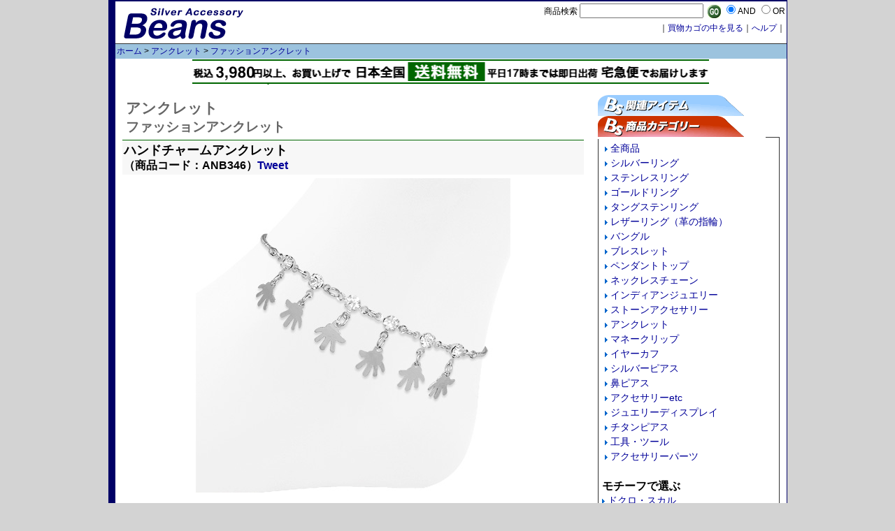

--- FILE ---
content_type: text/html
request_url: https://beans-silver.com/cgi-bin/cart/shop/detail.cgi?code=ANB346
body_size: 3623
content:
<!DOCTYPE HTML PUBLIC "-//W3C//DTD HTML 4.01 Transitional//EN" "http://www.w3.org/TR/html4/loose.dtd">
<html>
<head>
<META HTTP-EQUIV="Content-type" CONTENT="text/html; charset=Shift_JIS">
<title>【アンクレット &gt; ファッションアンクレット】ハンドチャームアンクレット</title>
<meta name="description" content="【アンクレット - ハンドチャームアンクレット】装着すると手がバイバイしているように揺れるジュエルチャームアンクレット。">
<link href="/cgi-bin/css/style.css" rel="stylesheet" type="text/css">
</head>
<body>

<table border=0 cellpadding=0 cellspacing=0 id="inbox">
<tr><td colspan="2">
<div id="leftbanner">
<a href="/"><img src="/cgi-bin/cart/img/topimg.gif" width="234" height="60" border="0"></a>
</div>
<div id="rightbanner">
<form action=show_unit.cgi method=post>
商品検索
<input type=hidden name=mode value=search>
<input type=text name=search_name size=20>&nbsp;
<input type="image" src="../../../cartimg/images/go.gif" name="submit" align="absmiddle">
<input type=radio name=cond value="and" checked>AND
<input type=radio name=cond value="or">OR
</form>
｜<a href="https://www.beans-silver.com/cgi-bin/cart/shop/cart.cgi?mode=view">買物カゴの中を見る</a>｜<a href="/help/">へルプ</a>｜
</div>
</td></tr>
<tr><td colspan="2">
<div id="top-navi"><a href="/">ホーム</a>&nbsp;&gt;&nbsp;<a href="show_unit.cgi?mode=category&category=アンクレット">アンクレット</a>&nbsp;&gt;&nbsp;<a href="show_unit.cgi?mode=subcategory&category=アンクレット&subcategory=ファッションアンクレット">ファッションアンクレット</a></div>
</div>
</td></tr>
<tr><td colspan="2" align="center" style="padding-bottom: 5px;"><a href="/help/cat24/3/"><img src="/index-image/deli3.gif" alt="3,000円以上のお買上で日本全国どこでも送料無料♪" width="739" height="37" border="0"></a></td></tr>
<tr><td valign=top>
<div id="content">
<FORM METHOD="POST" ACTION = "https://www.beans-silver.com/cgi-bin/cart/shop/cart.cgi">
<div class="title">
<h1>アンクレット</h1>
<h2>ファッションアンクレット</h2>
</div>
<div class="sidetitle">
<h3>ハンドチャームアンクレット</h3>（商品コード：ANB346）<a href="http://twitter.com/share" class="twitter-share-button" data-count="none" data-via="greenpiercing" data-lang="ja">Tweet</a><script type="text/javascript" src="http://platform.twitter.com/widgets.js" charset="utf-8"></script>
</div>


<div class="side">
<center>
<img src="../../../cartimg/images/ANB346.jpg" align="center" border=0 alt="アンクレット：ハンドチャームアンクレット"></a><br>
</center>
</div>
<div class="side">
<center>
<img src="../../../cartimg/images/ANB346a.jpg" align="center" border=0 alt="ファッションアンクレット：ハンドチャームアンクレット"></a>
<img src="../../../cartimg/images/spacer.gif" align="center" border=0 alt="ハンドチャームアンクレット"></a>
</center>
</div>
<div style="border-bottom: solid 1px #000;">アイテムの説明</div>
<div class="side">
装着すると手がバイバイしているように揺れるジュエルチャームアンクレット。<br><br>チャーム部分の留め具の位置で、長さが21cm～25cmまで調整できるので、タイトに巻いたりルーズに巻いたりして重ねづけしたり、アンクレットとしてだけでなく、ブレスレットにも使える。<br><br><br>サンダルやミュールに合せてコーディネートできるアンクレットは夏のマストアイテム！<br><br>トゥリングと重ね付けしても綺麗。<br><br>素材がメタルなので値段が安く、何本も欲しくなっちゃう。<br><br>激安なのに、完成度の高いデザインと輝きで魅了するセクシーなファッションアンクレット。<br><br>プレゼントにもオススメです。<br><br>長さ：約21.0cm～25.0cm（調製可能）<br>素材：メタル<br><br>BEANSカテゴリー:HM<br>BEANSカテゴリー:人間･ヒューマン 
</div>
<div style="border-top: solid 1px #000; padding-top: 5px;">
<div class="side">
価格：<span style="font-size: 20px; font-weight: bold;">1,045円</span>（税込）
</div>
<div class="side">
在庫状況：在庫あり
</div>
<div class=side><INPUT TYPE="hidden" NAME="code" VALUE="ANB346" >
<INPUT TYPE="hidden" NAME="name" VALUE="ハンドチャームアンクレット" >
<INPUT TYPE="hidden" NAME="price" VALUE="1045">
<font color=#000000>数量：</font>
<SELECT NAME="kazu" style="font-size: 14px;">
<option value="1">1</option></SELECT>     <INPUT TYPE = "hidden" NAME = "mode" VALUE = "regist">&nbsp;&nbsp;&nbsp;&nbsp;&nbsp;&nbsp;
     <INPUT TYPE = "image" src="../../../cartimg/images/kago2.gif" NAME = "submit" align="absmiddle">
</div>
</div>
</form>
</div></td>
<td valign=top>
<div id="links">
<div class="linktitle"><img src="/cgi-bin/cart/img/kanren.gif" width="240" height="30"></div>
<!--次からメニュー部分-->

<div class="linktitle"><img src="/cgi-bin/cart/img/category.gif" width="240" height="30"></div>
<div class="linkbox">
<ul>
<li>&nbsp;<img src="../../../cartimg/images/sankaku.gif" border="0" align="absmiddle">&nbsp;<a href="show_unit.cgi?mode=all">全商品</a></li>
<li>&nbsp;<img src="../../../cartimg/images/sankaku.gif" border="0" align="absmiddle">&nbsp;<a href="show_unit.cgi?mode=category&category=%83V%83%8B%83o%81%5B%83%8A%83%93%83O">シルバーリング</a></li>
<li>&nbsp;<img src="../../../cartimg/images/sankaku.gif" border="0" align="absmiddle">&nbsp;<a href="show_unit.cgi?mode=category&category=%83X%83e%83%93%83%8C%83X%83%8A%83%93%83O">ステンレスリング</a></li>
<li>&nbsp;<img src="../../../cartimg/images/sankaku.gif" border="0" align="absmiddle">&nbsp;<a href="show_unit.cgi?mode=category&category=%83S%81%5B%83%8B%83h%83%8A%83%93%83O">ゴールドリング</a></li>
<li>&nbsp;<img src="../../../cartimg/images/sankaku.gif" border="0" align="absmiddle">&nbsp;<a href="show_unit.cgi?mode=category&category=%83%5E%83%93%83O%83X%83e%83%93%83%8A%83%93%83O">タングステンリング</a></li>
<li>&nbsp;<img src="../../../cartimg/images/sankaku.gif" border="0" align="absmiddle">&nbsp;<a href="show_unit.cgi?mode=category&category=%83%8C%83U%81%5B%83%8A%83%93%83O%81i%8Av%82%CC%8Ew%97%D6%81j">レザーリング（革の指輪）</a></li>
<li>&nbsp;<img src="../../../cartimg/images/sankaku.gif" border="0" align="absmiddle">&nbsp;<a href="show_unit.cgi?mode=category&category=%83o%83%93%83O%83%8B">バングル</a></li>
<li>&nbsp;<img src="../../../cartimg/images/sankaku.gif" border="0" align="absmiddle">&nbsp;<a href="show_unit.cgi?mode=category&category=%83u%83%8C%83X%83%8C%83b%83g">ブレスレット</a></li>
<li>&nbsp;<img src="../../../cartimg/images/sankaku.gif" border="0" align="absmiddle">&nbsp;<a href="show_unit.cgi?mode=category&category=%83y%83%93%83_%83%93%83g%83g%83b%83v">ペンダントトップ</a></li>
<li>&nbsp;<img src="../../../cartimg/images/sankaku.gif" border="0" align="absmiddle">&nbsp;<a href="show_unit.cgi?mode=category&category=%83l%83b%83N%83%8C%83X%83%60%83F%81%5B%83%93">ネックレスチェーン</a></li>
<li>&nbsp;<img src="../../../cartimg/images/sankaku.gif" border="0" align="absmiddle">&nbsp;<a href="show_unit.cgi?mode=category&category=%83C%83%93%83f%83B%83A%83%93%83W%83%85%83G%83%8A%81%5B">インディアンジュエリー</a></li>
<li>&nbsp;<img src="../../../cartimg/images/sankaku.gif" border="0" align="absmiddle">&nbsp;<a href="show_unit.cgi?mode=category&category=%83X%83g%81%5B%83%93%83A%83N%83Z%83T%83%8A%81%5B">ストーンアクセサリー</a></li>
<li>&nbsp;<img src="../../../cartimg/images/sankaku.gif" border="0" align="absmiddle">&nbsp;<a href="show_unit.cgi?mode=category&category=%83A%83%93%83N%83%8C%83b%83g">アンクレット</a></li>
<li>&nbsp;<img src="../../../cartimg/images/sankaku.gif" border="0" align="absmiddle">&nbsp;<a href="show_unit.cgi?mode=category&category=%83%7D%83l%81%5B%83N%83%8A%83b%83v">マネークリップ</a></li>
<li>&nbsp;<img src="../../../cartimg/images/sankaku.gif" border="0" align="absmiddle">&nbsp;<a href="show_unit.cgi?mode=category&category=%83C%83%84%81%5B%83J%83t">イヤーカフ</a></li>
<li>&nbsp;<img src="../../../cartimg/images/sankaku.gif" border="0" align="absmiddle">&nbsp;<a href="show_unit.cgi?mode=category&category=%83V%83%8B%83o%81%5B%83s%83A%83X">シルバーピアス</a></li>
<li>&nbsp;<img src="../../../cartimg/images/sankaku.gif" border="0" align="absmiddle">&nbsp;<a href="show_unit.cgi?mode=category&category=%95%40%83s%83A%83X">鼻ピアス</a></li>
<li>&nbsp;<img src="../../../cartimg/images/sankaku.gif" border="0" align="absmiddle">&nbsp;<a href="show_unit.cgi?mode=category&category=%83A%83N%83Z%83T%83%8A%81%5Betc">アクセサリーetc</a></li>
<li>&nbsp;<img src="../../../cartimg/images/sankaku.gif" border="0" align="absmiddle">&nbsp;<a href="show_unit.cgi?mode=category&category=%83W%83%85%83G%83%8A%81%5B%83f%83B%83X%83v%83%8C%83C">ジュエリーディスプレイ</a></li>
<li>&nbsp;<img src="../../../cartimg/images/sankaku.gif" border="0" align="absmiddle">&nbsp;<a href="show_unit.cgi?mode=category&category=%83%60%83%5E%83%93%83s%83A%83X">チタンピアス</a></li>
<li>&nbsp;<img src="../../../cartimg/images/sankaku.gif" border="0" align="absmiddle">&nbsp;<a href="show_unit.cgi?mode=category&category=%8DH%8B%EF%81E%83c%81%5B%83%8B">工具・ツール</a></li>
<li>&nbsp;<img src="../../../cartimg/images/sankaku.gif" border="0" align="absmiddle">&nbsp;<a href="show_unit.cgi?mode=category&category=%83A%83N%83Z%83T%83%8A%81%5B%83p%81%5B%83c">アクセサリーパーツ</a></li>
<li>&nbsp;</li>
<li><h3>モチーフで選ぶ</h3></li>
<li><img src="../../../cartimg/images/sankaku.gif" align="absmiddle">&nbsp;<a href=/cgi-bin/cart/shop/show_unit.cgi?mode=search&search_name=BEANS%83J%83e%83S%83%8A%81%5B%3A%83X%83J%83%8B%A5%83h%83N%83%8D>ドクロ・スカル</a></li>
<li><img src="../../../cartimg/images/sankaku.gif" align="absmiddle">&nbsp;<a href=/cgi-bin/cart/shop/show_unit.cgi?mode=search&search_name=BEANS%83J%83e%83S%83%8a%81%5B%3A%83N%83%8D%83X%A5%8F%5C%8E%9A%89%CB>クロス・十字架</a></li>
<li><img src="../../../cartimg/images/sankaku.gif" align="absmiddle">&nbsp;<a href=/cgi-bin/cart/shop/show_unit.cgi?mode=search&search_name=BEANS%83J%83e%83S%83%8a%81%5B%3A%9E%90%8E%9A>梵字</a></li>
<li><img src="../../../cartimg/images/sankaku.gif" align="absmiddle">&nbsp;<a href=/cgi-bin/cart/shop/show_unit.cgi?mode=search&search_name=BEANS%83J%83e%83S%83%8a%81%5B%3A%89%D4%A5%83t%83%89%83%8F%81%5B>花・フラワー</a></li>
<li><img src="../../../cartimg/images/sankaku.gif" align="absmiddle">&nbsp;<a href=/cgi-bin/cart/shop/show_unit.cgi?mode=search&search_name=BEANS%83J%83e%83S%83%8a%81%5B%3A%83K%83%93%83W%83%83%A5%83%7D%83%8A%83t%83@%83i>ガンジャ・マリファナ</a></li>
<li><img src="../../../cartimg/images/sankaku.gif" align="absmiddle">&nbsp;<a href=/cgi-bin/cart/shop/show_unit.cgi?mode=search&search_name=BEANS%83J%83e%83S%83%8a%81%5B%3A%83g%83%89%83C%83o%83%8B%A5%83g%83%89%83C%83o%83%8B%83%5E%83g%83D%81%5B>トライバル・トライバルタトゥー</a></li>
<li><img src="../../../cartimg/images/sankaku.gif" align="absmiddle">&nbsp;<a href=/cgi-bin/cart/shop/show_unit.cgi?mode=search&search_name=BEANS%83J%83e%83S%83%8a%81%5b:%83C%83%93%83f%83B%83A%83%93%83W%83%85%83G%83%8A%81%5B>インディアンジュエリー</a></li>
<li><img src="../../../cartimg/images/sankaku.gif" align="absmiddle">&nbsp;<a href=/cgi-bin/cart/shop/show_unit.cgi?mode=search&search_name=BEANS%83J%83e%83S%83%8a%81%5B%3A%83E%83H%81%5B%83%5E%81%5B%83E%83F%81%5B%83u>ウォーターウェーブ</a></li>
<li><img src="../../../cartimg/images/sankaku.gif" align="absmiddle">&nbsp;<a href=/cgi-bin/cart/shop/show_unit.cgi?mode=search&search_name=BEANS%83J%83e%83S%83%8a%81%5B%3A%83t%83F%83U%81%5B%A5%89H%8D%AA>フェザー・羽根</a></li>
<li><img src="../../../cartimg/images/sankaku.gif" align="absmiddle">&nbsp;<a href=/cgi-bin/cart/shop/show_unit.cgi?mode=search&search_name=BEANS%83J%83e%83S%83%8a%81%5B%3A%83n%81%5B%83g>ハート</a></li>
<li><img src="../../../cartimg/images/sankaku.gif" align="absmiddle">&nbsp;<a href=/cgi-bin/cart/shop/show_unit.cgi?mode=search&search_name=BEANS%83J%83e%83S%83%8a%81%5B%3A%89%A4%8A%A5%A5%83N%83%89%83E%83%93>王冠・クラウン</a></li>
<li><img src="../../../cartimg/images/sankaku.gif" align="absmiddle">&nbsp;<a href=/cgi-bin/cart/shop/show_unit.cgi?mode=search&search_name=BEANS%83J%83e%83S%83%8a%81%5B%3A%97%B3%A5%97%B4%A5%83h%83%89%83S%83%93>竜・龍・ドラゴン</a></li>
<li><img src="../../../cartimg/images/sankaku.gif" align="absmiddle">&nbsp;<a href=/cgi-bin/cart/shop/show_unit.cgi?mode=search&search_name=BEANS%83J%83e%83S%83%8a%81%5B%3A%83G%83%8C%83t%83@%83%93%83g%A5%8F%DB%A5%83%5D%83E>エレファント・ゾウ・象</a></li>
<li><img src="../../../cartimg/images/sankaku.gif" align="absmiddle">&nbsp;<a href=/cgi-bin/cart/shop/show_unit.cgi?mode=search&search_name=BEANS%83J%83e%83S%83%8a%81%5B%3A%83C%83%8B%83J%A5%83h%83%8B%83t%83B%83%93>イルカ・ドルフィン</a></li>
<li><img src="../../../cartimg/images/sankaku.gif" align="absmiddle">&nbsp;<a href=/cgi-bin/cart/shop/show_unit.cgi?mode=search&search_name=BEANS%83J%83e%83S%83%8a%81%5B%3A%95S%8D%87%82%CC%96%E4%8F%CD%A5%83t%83%8C%83A>百合の紋章・フレア</a></li>
<li><img src="../../../cartimg/images/sankaku.gif" align="absmiddle">&nbsp;<a href=/cgi-bin/cart/shop/show_unit.cgi?mode=search&search_name=BEANS%83J%83e%83S%83%8a%81%5B%3A%92%B1%A5%83o%83%5E%83t%83%89%83C>蝶・バタフライ</a></li>
<li><img src="../../../cartimg/images/sankaku.gif" align="absmiddle">&nbsp;<a href=/cgi-bin/cart/shop/show_unit.cgi?mode=search&search_name=BEANS%83J%83e%83S%83%8a%81%5B%3A%83X%83l%81%5B%83N%A5%8E%D6>スネーク・蛇</a></li>
<li><img src="../../../cartimg/images/sankaku.gif" align="absmiddle">&nbsp;<a href=/cgi-bin/cart/shop/show_unit.cgi?mode=search&search_name=BEANS%83J%83e%83S%83%8a%81%5B%3A%83L%83%83%83%89%83N%83%5E%81%5B>キャラクター</a></li>
<li><img src="../../../cartimg/images/sankaku.gif" align="absmiddle">&nbsp;<a href=/cgi-bin/cart/shop/show_unit.cgi?mode=search&search_name=BEANS%83J%83e%83S%83%8a%81%5B%3A%90l%8A%D4%A5%83q%83%85%81%5B%83%7D%83%93>人間・ヒューマン</a></li>
<li><img src="../../../cartimg/images/sankaku.gif" align="absmiddle">&nbsp;<a href=/cgi-bin/cart/shop/show_unit.cgi?mode=search&search_name=BEANS%83J%83e%83S%83%8a%81%5B%3A%90%AF%A5%83X%83%5E%81%5B>星・スター</a></li>
<li><img src="../../../cartimg/images/sankaku.gif" align="absmiddle">&nbsp;<a href=/cgi-bin/cart/shop/show_unit.cgi?mode=search&search_name=BEANS%83J%83e%83S%83%8a%81%5b:%83%7D%81%5B%83N%A5%83%8D%83S>マーク・ロゴ</a></li>
<li><img src="../../../cartimg/images/sankaku.gif" align="absmiddle">&nbsp;<a href=/cgi-bin/cart/shop/show_unit.cgi?mode=search&search_name=BEANS%83J%83e%83S%83%8A%81%5B%3A%83N%83%8D%83E%A5%92%DC>クロウ・爪</a></li>
</ul>
</div>


<div class="linkbox">
<ul>
<li><h3>アクセサリーガイド</h3></li>
<li><img src="../../../cartimg/images/sankaku.gif" align="absmiddle">&nbsp;<a href=http://www.beans-silver.com/ringsize.html>リングサイズ�&サイズの測り方</a></li>
<li><img src="../../../cartimg/images/sankaku.gif" align="absmiddle">&nbsp;<a href=http://www.beans-silver.com/silver/silvertext.html>シルバーアクセサリーについて</a></li>
<li><img src="../../../cartimg/images/sankaku.gif" align="absmiddle">&nbsp;<a href=http://www.beans-silver.com/indeo.html>インディアンジュエリーについて</a></li>
<li><img src="../../../cartimg/images/sankaku.gif" align="absmiddle">&nbsp;<a href=http://www.beans-silver.com/ns/ns.html>天然石について</a></li>
<li><img src="../../../cartimg/images/sankaku.gif" align="absmiddle">&nbsp;<a href=http://www.beans-silver.com/ns/hbss.html>誕生石について</a></li>
<li><img src="../../../cartimg/images/sankaku.gif" align="absmiddle">&nbsp;<a href=http://www.beans-silver.com/ns/seiza.html>守護石について</a></li>
</ul>
</div>

</div>
</td></tr>
<tr><td colspan=2>
<div id="middlefoot">｜<a href="/map.html">サイトマップ</a>｜<a href="/oder/info.html">お問い合せ</a>｜<a href="/h-h.html">法規に基づく表記</a>｜<a href="/oder/ch.html">お買い物ガイド</a>｜<a href="/oder/security.html">プライバシー保護について</a>│</div>
</td></tr>

<tr><td colspan=2><center>
<iframe marginheight="0" src="/ad/ad_foot.html" marginwidth="0" frameborder="0" height="90" width="728" scrolling="no"></iframe>
</center>&nbsp</td></tr>

<tr><td colspan=2>
<div id="footer">
Copyright 2000-2011 <a href="http://www.mixnuts.co.jp/">Mixnuts.co.,ltd.</a> All rights reserved.
</div>
</td></tr>
</table>
</body>
</html>


--- FILE ---
content_type: text/css
request_url: https://beans-silver.com/cgi-bin/css/style.css
body_size: 4787
content:
body {
	background-color: #d3d3d3;
	margin: 0px;
}

ul {
	list-style: none;
	margin: 0;
	padding: 0;
}

form {
	margin: 0px;
	padding: 0px;
}

.space {
	padding: 2px 0;
}

/* リンク関連 */

A:link           { color: #000099; text-decoration: none; background: none;}
A:link:hover     { color: #FF6600; text-decoration: none; background: none;}
A:link:active    { color: #000000; text-decoration: none; background: none;}

A:visited        { color: #990000; text-decoration: none; background: none;}
A:visited:hover  { color: #FF6600; text-decoration: none; background: none;}
A:visited:active { color: #000000; text-decoration: none; background: none;}


#top-navi A:link           { color: #000099; text-decoration: none; background: none;}
#top-navi A:link:hover     { color: #FF6600; text-decoration: none; background: none;}
#top-navi A:link:active    { color: #FFFFFF; text-decoration: none; background: none;}

#top-navi A:visited        { color: #000099; text-decoration: none; background: none;}
#top-navi A:visited:hover  { color: #FF6600; text-decoration: none; background: none;}
#top-navi A:visited:active { color: #FFFFFF; text-decoration: none; background: none;}

/* レイアウト関連 */

#inbox {
	width: 960;
	background-color: #FFFFFF;
	border-top: 2px solid #000066;
	border-bottom: 2px solid #000066;
	border-right: 1px solid #000066;
	border-left: 10px solid #000066;
	margin-left: auto;
	margin-right: auto;
}

#leftbanner {
	float: left;
	width: 300px;
	margin: 0;
	padding-left: 10px;
	}

#rightbanner {
	font-size: 12px;
	margin: 0 0 0 300px;
	font-family: "ＭＳ Ｐゴシック", "ヒラギノ丸ゴ Pro W4", HiraMaruPro-W4, Osaka,"Trebuchet MS", verdana, arial, sans-serif;
	line-height:2em;
	padding: 0;
	text-align: right;
	margin: 2px;
	}

#top-navi {
	background: #9cc3de;
	font-family: "ＭＳ Ｐゴシック", "ヒラギノ丸ゴ Pro W4", HiraMaruPro-W4, Osaka,"Trebuchet MS", verdana, arial, sans-serif;
	color: #000000;
	padding: 2px 2px;
	margin: 0;
	border-top: 1px solid #333333;
	font-size: 12px;
	}

#content {
	width: 660px;
	background: #fff; 
	color: #000;
	padding: 10px;
	}


#links {
	width: 260px;
	background: #fff; 
	color: #000;
	padding: 10px;
	}



/* 文字サイズ（ヘッド） */

h1 {
	font-size: 1.3em;
	font-style: normal;
	font-weight: bold;
	font-variant: normal;
	text-transform: none;
	margin: 0px;
	padding: 0px;
}

h2 {
	font-size: 1.2em;
	font-style: normal;
	font-weight: bold;
	font-variant: normal;
	text-transform: none;
	margin: 0px;
	padding: 0px;
}

h3 {
	font-size: 1.1em;
	font-style: normal;
	font-weight: bold;
	font-variant: normal;
	text-transform: none;
	margin: 0px;
	padding: 0px;
}

h4, h5, h6 {
	font-size: 1em;
	margin: 0;
	padding: 0;
	}


/* メニュー関連 */

.linktitle {
	background: #FFFFFF;
	color: #333333;
	font-family: "ＭＳ Ｐゴシック", "ヒラギノ丸ゴ Pro W4", HiraMaruPro-W4, Osaka,"Trebuchet MS", verdana, arial, sans-serif;
	font-weight: bold;
	padding: 0;
	margin: 0;
	border: 0;
	display: inline;
}


.linkbox {
	background: #FFFFFF;
	color:#000;
	font-family: "ＭＳ Ｐゴシック", "ヒラギノ丸ゴ Pro W4", HiraMaruPro-W4, Osaka,"Trebuchet MS", verdana, arial, sans-serif;
	font-size: 0.9em;
	font-weight:normal;
	line-height:1.5em;
	margin-bottom:0.5em;
	padding:5px;
	border: 1px solid #333333;
}
	
/* 記事関連 */

.title {
	background: #FFFFFF;
	color: #666666;
	font-family: "ＭＳ Ｐゴシック", "ヒラギノ丸ゴ Pro W4", HiraMaruPro-W4, Osaka,"Trebuchet MS", verdana, arial, sans-serif;
	font-weight: bold;
	padding: 5px;
}

.discription{
	color: #000;
	font-family: "ＭＳ Ｐゴシック", "ヒラギノ丸ゴ Pro W4", HiraMaruPro-W4, Osaka,"Trebuchet MS", verdana, arial, sans-serif;
	font-size: 0.9em;
	font-weight:normal;
	line-height:1.5em;
	margin:0;
}

.sidetitle {
	background: #F7F7F7;
	color: #000;
	font-family: "ＭＳ Ｐゴシック", "ヒラギノ丸ゴ Pro W4", HiraMaruPro-W4, Osaka,"Trebuchet MS", verdana, arial, sans-serif;
	font-weight: bold;
	padding: 2px;
	border-top: 1px solid #006600;
}


.side {
	background: #FFFFFF;
	color:#000;
	font-family: "ＭＳ Ｐゴシック", "ヒラギノ丸ゴ Pro W4", HiraMaruPro-W4, Osaka,"Trebuchet MS", verdana, arial, sans-serif;
	font-size: 0.9em;
	font-weight:normal;
	line-height:1.5em;
	margin-bottom:0.5em;
	padding:5px;
}

/* フッター関連 */

#middlefoot {
	background: #FFFFEF;
	font-family: "ＭＳ Ｐゴシック", "ヒラギノ丸ゴ Pro W4", HiraMaruPro-W4, Osaka,"Trebuchet MS", verdana, arial, sans-serif;
	font-size: 0.8em;
	margin: 20px;
	padding: 5px;
	border: 2px solid #d3d3d3;
	text-align: center;
}

#footer {
	width: 100%;
	font-family: "ＭＳ Ｐゴシック", "ヒラギノ丸ゴ Pro W4", HiraMaruPro-W4, Osaka,"Trebuchet MS", verdana, arial, sans-serif;
	font-size: 0.8em;
	margin-top: 0;
	padding: 0;
	text-align: center;
	background: #FFFFFF url(/cgi-bin/cart/img/botbg.gif) no-repeat top right;	
}
